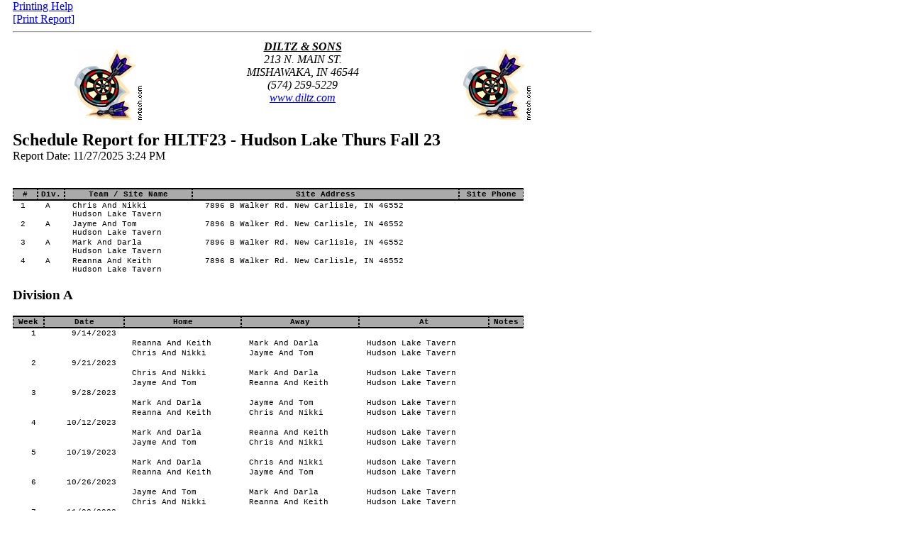

--- FILE ---
content_type: text/html; charset=UTF-8
request_url: https://www.leagueleader.net/sharedreport.php?operatorid=35&code=9fd0bf70-cf18-452d-8117-0b76126fb42d
body_size: 3342
content:
<head>
<title>LeagueLeader Report - Schedule Report for HLTF23 - Hudson Lake Thurs Fall 23</title>

<style type="text/css">
body {
  margin: 0 0.1875in;
  width: 8.5in;
}


table.report, div#info
{
    font-family: Courier New;
    font-size: 8pt;
    width: 7.5in;
}

h2.report, h3.report
{
	margin:initial;
}

.report thead
{
    display: table-header-group;
}

.report th
{
    white-space: nowrap;
    text-align: center; border-bottom: 1px solid #000;
    border-top: 2px solid black;
    border-bottom: 2px solid black;
	border-left: 1px dashed black;
	border-right: 1px dashed black;
    background-color: #aaaaaa;
	break-inside: avoid-page;
}

.report td
{
    border-right: 1px dashed gray;
    vertical-align: top;
    text-align: left;
    white-space: nowrap;
    empty-cells: show;
    padding-left: 1em;
    padding-right: 1em;
    /*border-bottom: 1px dashed #000 !important;*/
	break-inside: avoid-page;
}
.report td.allowbreak
{
	break-inside: auto !important;
}
.endleague td
{
  border-bottom: 1px dashed #000;
}

.page-break {
    clear: left;
    display: block;
    page-break-after: always;
    break-after: always;
}

#centered {
    text-align: center;
}

#right,.num {
    text-align: right !important;
}

.text {
	mso-number-format: "\@"; /* force text interpretation by Excel */
}

.label {
    font-size: 0.9em;
    float: left;
    width: 2.025in;
    height: .875in;
    padding: 0.125in 0.3in 0;
    margin-right: 0.125in;
    text-align: center;
    overflow: hidden;
    box-sizing: content-box;
    -moz-box-sizing: content-box;
}

P.breakhere {
	page-break-before: always;
	break-before: always;
}


.report td {
    border: 0px;
}


</style>




<script>
 var bEditMode = 0;
 var arEditModeText = new Array();
 arEditModeText[0] = "<b>Edit Mode</b>: <b>Off</b>";
 arEditModeText[1] = "<b>Edit Mode</b>: <b>On</b>";

 function toggleEditMode()
 {
     var obj;

     obj = document.getElementById("editmodelink");

     bEditMode = !bEditMode;

     if(bEditMode)
     {
         obj.innerHTML = arEditModeText[1];

         obj2 = document.getElementById("EditableContent");

         obj2.contentEditable = true;
     }
     else
     {
         obj.innerHTML = arEditModeText[0];

         obj2 = document.getElementById("EditableContent");

         obj2.contentEditable = false;
     }
 }

 function AskHeaders(format)
 {
     if(format == "HTML")
     {
         extension = "html";
     }
     else
     {
         extension = "xls";
     }

     if(confirm("Do you want to include your report headers in the file?\n\nOK - Include headers\nCancel - Do not include headers"))
     {
         
         document.location.href = "index.php?actions=home&reportonly&extension=" + extension + "&showheaders=1";
         
     }
     else
     {
         
         document.location.href = "index.php?actions=home&reportonly&extension=" + extension;
         
     }
 }

function shareReport(operatorid, reportid, leagueid)
{
    var request;
	var url = "sharedreport.php";
	var failed = function(msg) {
		var content = "<hr><font color=red>Sharing this report failed.  Click 'Share Report' to try again.</font>";
		content += "<hr><pre>" + msg;
		$("#shareLink").html(content);
	};

    $("#shareButton").attr("disabled", "disabled");
	$.ajax(url, {
		"cache": false,
		"data": {
			"save": 1,
			"operatorid": operatorid,
			"reportid": reportid,
			"leagueid": leagueid
		},
		"dataType": "text",
		"success": function(data, status, request) {
			var regex = /^[0-9a-f]{8}-[0-9a-f]{4}-[0-9a-f]{4}-[0-9a-f]{4}-[0-9a-f]{12}$/i; // check whether this is a UUID
			if(regex.test(data))
			{
				var content = "<hr><b>Report Link:</b> <a href='" + data + "' title='Right-click on this link and choose Copy Shortcut to share it with other people'>Shared Report Link</a>";
				$("#shareLink").html(content);
				$("#shareButton").hide();
			}
			else
			{
				failed(status + "," + data);
			}
		},
		"error": function(request, status, error) {
			failed(status + "," + error);
		},
		"complete": function(request, status) {
			$("#shareButton").removeAttr("disabled");
		},
		"method": "GET"
	});
}
</script>

</head>
<body>
<span class=noprint>
  <a href="#" onClick="this.style.visibility = 'hidden'; document.getElementById('marginhelp').style.display = 'inline'">Printing Help</a><br>
  <span id='marginhelp' style='display:none;'>
  <small>
  <ul>
  <li>For the best results when printing, set your web browser's left, right and bottom margins to 0 inches, and your top margin to 0.5 inches.  <li>How to set page margins in Internet Explorer 8/9/10/11: Click on the gear in the upper right, then Print, then Page Setup... adjust margins and click OK.  <li>How to set page margins in Google Chrome: In Print Report, select More Settings, then Margins and change it to Custom... adjust margins on the preview click Print.  <li>How to set page margins in Firefox: Click on the three lines in the upper right, then Print, then Page Setup, then Margins tab... adjust margins and click OK.  </ul>
  </small>
  </span>
  <p style="margin: 0;">
    <a href="#" onClick="javascript: window.print();">[Print Report]</a>
  &nbsp;&nbsp;
    </p>
  <hr />
</span>
<span class="reportcontent">
<div id="EditableContent" contenteditable=false>
<table width=90% align=center><tr><td width=25% align=center valign=center><img align=center src='https://www.leagueleader.net//operatorlogo.php?operatorid=35&leagueid=835'><td width=50% valign=center><CENTER><B><EM><U>DILTZ &amp; SONS</U></EM></B></CENTER><CENTER><EM>213 N. MAIN ST.</EM></CENTER><CENTER><EM>MISHAWAKA, IN 46544</EM></CENTER><CENTER><EM>(574) 259-5229</EM></CENTER><CENTER><EM><A href="http://www.diltz.com/">www.diltz.com</A></EM></CENTER><P>&nbsp;</P><td width=25% align=center valign=center><img align=center src='https://www.leagueleader.net//operatorlogo.php?operatorid=35&leagueid=835'></table>
<h2 class=report>Schedule Report for HLTF23 - Hudson Lake Thurs Fall 23</h2>Report Date: 11/27/2025 3:24 PM
<div class="p402_premium">
    <br><h3 class=report></h3>              <br>
    <table class="report" cellspacing="0" class=report>
        <thead>
                                <tr>
									<th 					>
													#  
											</th>
									<th 					>
													Div.  
											</th>
									<th 					>
													Team / Site Name
											</th>
									<th 					>
													Site Address
											</th>
									<th 					>
													Site Phone
											</th>
				            </tr>
			                </thead>
        <tbody>
                                <tr>
                            <td class=""
                  >
											1</td><td class='report'>A</td><td class='report'>Chris And Nikki<br />Hudson Lake Tavern</td><td class='report'>&nbsp;7896 B Walker Rd. New Carlisle, IN 46552</td><td class='report'>&nbsp;</td>
					                </td>
                        </tr>
                        <tr>
                            <td class=""
                  >
											2</td><td class='report'>A</td><td class='report'>Jayme And Tom<br />Hudson Lake Tavern</td><td class='report'>&nbsp;7896 B Walker Rd. New Carlisle, IN 46552</td><td class='report'>&nbsp;</td>
					                </td>
                        </tr>
                        <tr>
                            <td class=""
                  >
											3</td><td class='report'>A</td><td class='report'>Mark And Darla<br />Hudson Lake Tavern</td><td class='report'>&nbsp;7896 B Walker Rd. New Carlisle, IN 46552</td><td class='report'>&nbsp;</td>
					                </td>
                        </tr>
                        <tr>
                            <td class=""
                  >
											4</td><td class='report'>A</td><td class='report'>Reanna And Keith<br />Hudson Lake Tavern</td><td class='report'>&nbsp;7896 B Walker Rd. New Carlisle, IN 46552</td><td class='report'>&nbsp;</td>
					                </td>
                        </tr>
                            </tbody>
    </table>
                      <br><h3 class=report>Division A</h3>              <br>
    <table class="report" cellspacing="0" >
        <thead>
                                <tr>
									<th 					>
													Week
											</th>
									<th 					>
													Date
											</th>
									<th 					>
													Home
											</th>
									<th 					>
													Away
											</th>
									<th 					>
													At
											</th>
									<th 					>
													Notes
											</th>
				            </tr>
			                </thead>
        <tbody>
                                <tr>
                            <td class="num"
                  >
											1
					                </td>
                            <td class="num"
                  >
											9/14/2023
					                </td>
                            <td class="num"
                  >
											 
					                </td>
                            <td class="num"
                  >
											
					                </td>
                            <td class="num"
                  >
											
					                </td>
                            <td class="num"
                  >
											
					                </td>
                        </tr>
                        <tr>
                            <td class="num"
                  >
											 
					                </td>
                            <td class="num"
                  >
											
					                </td>
                            <td class="text"
                  >
											Reanna And Keith
					                </td>
                            <td class="text"
                  >
											Mark And Darla
					                </td>
                            <td class="text"
                  >
											Hudson Lake Tavern
					                </td>
                            <td class="num"
                  >
											
					                </td>
                        </tr>
                        <tr>
                            <td class="num"
                  >
											 
					                </td>
                            <td class="num"
                  >
											
					                </td>
                            <td class="text"
                  >
											Chris And Nikki
					                </td>
                            <td class="text"
                  >
											Jayme And Tom
					                </td>
                            <td class="text"
                  >
											Hudson Lake Tavern
					                </td>
                            <td class="num"
                  >
											
					                </td>
                        </tr>
                        <tr>
                            <td class="num"
                  >
											2
					                </td>
                            <td class="num"
                  >
											9/21/2023
					                </td>
                            <td class="num"
                  >
											 
					                </td>
                            <td class="num"
                  >
											
					                </td>
                            <td class="num"
                  >
											
					                </td>
                            <td class="num"
                  >
											
					                </td>
                        </tr>
                        <tr>
                            <td class="num"
                  >
											 
					                </td>
                            <td class="num"
                  >
											
					                </td>
                            <td class="text"
                  >
											Chris And Nikki
					                </td>
                            <td class="text"
                  >
											Mark And Darla
					                </td>
                            <td class="text"
                  >
											Hudson Lake Tavern
					                </td>
                            <td class="num"
                  >
											
					                </td>
                        </tr>
                        <tr>
                            <td class="num"
                  >
											 
					                </td>
                            <td class="num"
                  >
											
					                </td>
                            <td class="text"
                  >
											Jayme And Tom
					                </td>
                            <td class="text"
                  >
											Reanna And Keith
					                </td>
                            <td class="text"
                  >
											Hudson Lake Tavern
					                </td>
                            <td class="num"
                  >
											
					                </td>
                        </tr>
                        <tr>
                            <td class="num"
                  >
											3
					                </td>
                            <td class="num"
                  >
											9/28/2023
					                </td>
                            <td class="num"
                  >
											 
					                </td>
                            <td class="num"
                  >
											
					                </td>
                            <td class="num"
                  >
											
					                </td>
                            <td class="num"
                  >
											
					                </td>
                        </tr>
                        <tr>
                            <td class="num"
                  >
											 
					                </td>
                            <td class="num"
                  >
											
					                </td>
                            <td class="text"
                  >
											Mark And Darla
					                </td>
                            <td class="text"
                  >
											Jayme And Tom
					                </td>
                            <td class="text"
                  >
											Hudson Lake Tavern
					                </td>
                            <td class="num"
                  >
											
					                </td>
                        </tr>
                        <tr>
                            <td class="num"
                  >
											 
					                </td>
                            <td class="num"
                  >
											
					                </td>
                            <td class="text"
                  >
											Reanna And Keith
					                </td>
                            <td class="text"
                  >
											Chris And Nikki
					                </td>
                            <td class="text"
                  >
											Hudson Lake Tavern
					                </td>
                            <td class="num"
                  >
											
					                </td>
                        </tr>
                        <tr>
                            <td class="num"
                  >
											4
					                </td>
                            <td class="num"
                  >
											10/12/2023
					                </td>
                            <td class="num"
                  >
											 
					                </td>
                            <td class="num"
                  >
											
					                </td>
                            <td class="num"
                  >
											
					                </td>
                            <td class="num"
                  >
											
					                </td>
                        </tr>
                        <tr>
                            <td class="num"
                  >
											 
					                </td>
                            <td class="num"
                  >
											
					                </td>
                            <td class="text"
                  >
											Mark And Darla
					                </td>
                            <td class="text"
                  >
											Reanna And Keith
					                </td>
                            <td class="text"
                  >
											Hudson Lake Tavern
					                </td>
                            <td class="num"
                  >
											
					                </td>
                        </tr>
                        <tr>
                            <td class="num"
                  >
											 
					                </td>
                            <td class="num"
                  >
											
					                </td>
                            <td class="text"
                  >
											Jayme And Tom
					                </td>
                            <td class="text"
                  >
											Chris And Nikki
					                </td>
                            <td class="text"
                  >
											Hudson Lake Tavern
					                </td>
                            <td class="num"
                  >
											
					                </td>
                        </tr>
                        <tr>
                            <td class="num"
                  >
											5
					                </td>
                            <td class="num"
                  >
											10/19/2023
					                </td>
                            <td class="num"
                  >
											 
					                </td>
                            <td class="num"
                  >
											
					                </td>
                            <td class="num"
                  >
											
					                </td>
                            <td class="num"
                  >
											
					                </td>
                        </tr>
                        <tr>
                            <td class="num"
                  >
											 
					                </td>
                            <td class="num"
                  >
											
					                </td>
                            <td class="text"
                  >
											Mark And Darla
					                </td>
                            <td class="text"
                  >
											Chris And Nikki
					                </td>
                            <td class="text"
                  >
											Hudson Lake Tavern
					                </td>
                            <td class="num"
                  >
											
					                </td>
                        </tr>
                        <tr>
                            <td class="num"
                  >
											 
					                </td>
                            <td class="num"
                  >
											
					                </td>
                            <td class="text"
                  >
											Reanna And Keith
					                </td>
                            <td class="text"
                  >
											Jayme And Tom
					                </td>
                            <td class="text"
                  >
											Hudson Lake Tavern
					                </td>
                            <td class="num"
                  >
											
					                </td>
                        </tr>
                        <tr>
                            <td class="num"
                  >
											6
					                </td>
                            <td class="num"
                  >
											10/26/2023
					                </td>
                            <td class="num"
                  >
											 
					                </td>
                            <td class="num"
                  >
											
					                </td>
                            <td class="num"
                  >
											
					                </td>
                            <td class="num"
                  >
											
					                </td>
                        </tr>
                        <tr>
                            <td class="num"
                  >
											 
					                </td>
                            <td class="num"
                  >
											
					                </td>
                            <td class="text"
                  >
											Jayme And Tom
					                </td>
                            <td class="text"
                  >
											Mark And Darla
					                </td>
                            <td class="text"
                  >
											Hudson Lake Tavern
					                </td>
                            <td class="num"
                  >
											
					                </td>
                        </tr>
                        <tr>
                            <td class="num"
                  >
											 
					                </td>
                            <td class="num"
                  >
											
					                </td>
                            <td class="text"
                  >
											Chris And Nikki
					                </td>
                            <td class="text"
                  >
											Reanna And Keith
					                </td>
                            <td class="text"
                  >
											Hudson Lake Tavern
					                </td>
                            <td class="num"
                  >
											
					                </td>
                        </tr>
                        <tr>
                            <td class="num"
                  >
											7
					                </td>
                            <td class="num"
                  >
											11/02/2023
					                </td>
                            <td class="num"
                  >
											 
					                </td>
                            <td class="num"
                  >
											
					                </td>
                            <td class="num"
                  >
											
					                </td>
                            <td class="num"
                  >
											
					                </td>
                        </tr>
                        <tr>
                            <td class="num"
                  >
											 
					                </td>
                            <td class="num"
                  >
											
					                </td>
                            <td class="text"
                  >
											Reanna And Keith
					                </td>
                            <td class="text"
                  >
											Mark And Darla
					                </td>
                            <td class="text"
                  >
											Hudson Lake Tavern
					                </td>
                            <td class="num"
                  >
											
					                </td>
                        </tr>
                        <tr>
                            <td class="num"
                  >
											 
					                </td>
                            <td class="num"
                  >
											
					                </td>
                            <td class="text"
                  >
											Chris And Nikki
					                </td>
                            <td class="text"
                  >
											Jayme And Tom
					                </td>
                            <td class="text"
                  >
											Hudson Lake Tavern
					                </td>
                            <td class="num"
                  >
											
					                </td>
                        </tr>
                        <tr>
                            <td class="num"
                  >
											8
					                </td>
                            <td class="num"
                  >
											11/09/2023
					                </td>
                            <td class="num"
                  >
											 
					                </td>
                            <td class="num"
                  >
											
					                </td>
                            <td class="num"
                  >
											
					                </td>
                            <td class="num"
                  >
											
					                </td>
                        </tr>
                        <tr>
                            <td class="num"
                  >
											 
					                </td>
                            <td class="num"
                  >
											
					                </td>
                            <td class="text"
                  >
											Chris And Nikki
					                </td>
                            <td class="text"
                  >
											Mark And Darla
					                </td>
                            <td class="text"
                  >
											Hudson Lake Tavern
					                </td>
                            <td class="num"
                  >
											
					                </td>
                        </tr>
                        <tr>
                            <td class="num"
                  >
											 
					                </td>
                            <td class="num"
                  >
											
					                </td>
                            <td class="text"
                  >
											Jayme And Tom
					                </td>
                            <td class="text"
                  >
											Reanna And Keith
					                </td>
                            <td class="text"
                  >
											Hudson Lake Tavern
					                </td>
                            <td class="num"
                  >
											
					                </td>
                        </tr>
                        <tr>
                            <td class="num"
                  >
											9
					                </td>
                            <td class="num"
                  >
											11/16/2023
					                </td>
                            <td class="num"
                  >
											 
					                </td>
                            <td class="num"
                  >
											
					                </td>
                            <td class="num"
                  >
											
					                </td>
                            <td class="num"
                  >
											
					                </td>
                        </tr>
                        <tr>
                            <td class="num"
                  >
											 
					                </td>
                            <td class="num"
                  >
											
					                </td>
                            <td class="text"
                  >
											Mark And Darla
					                </td>
                            <td class="text"
                  >
											Jayme And Tom
					                </td>
                            <td class="text"
                  >
											Hudson Lake Tavern
					                </td>
                            <td class="num"
                  >
											
					                </td>
                        </tr>
                        <tr>
                            <td class="num"
                  >
											 
					                </td>
                            <td class="num"
                  >
											
					                </td>
                            <td class="text"
                  >
											Reanna And Keith
					                </td>
                            <td class="text"
                  >
											Chris And Nikki
					                </td>
                            <td class="text"
                  >
											Hudson Lake Tavern
					                </td>
                            <td class="num"
                  >
											
					                </td>
                        </tr>
                        <tr>
                            <td class="num"
                  >
											10
					                </td>
                            <td class="num"
                  >
											11/30/2023
					                </td>
                            <td class="num"
                  >
											 
					                </td>
                            <td class="text"
                  >
											Position Round
					                </td>
                            <td class="num"
                  >
											
					                </td>
                            <td class="num"
                  >
											
					                </td>
                        </tr>
                        <tr>
                            <td class="num"
                  >
											 
					                </td>
                            <td class="num"
                  >
											
					                </td>
                            <td class="text"
                  >
											Jayme And Tom
					                </td>
                            <td class="text"
                  >
											Reanna And Keith
					                </td>
                            <td class="text"
                  >
											Hudson Lake Tavern
					                </td>
                            <td class="num"
                  >
											
					                </td>
                        </tr>
                        <tr>
                            <td class="num"
                  >
											 
					                </td>
                            <td class="num"
                  >
											
					                </td>
                            <td class="text"
                  >
											Mark And Darla
					                </td>
                            <td class="text"
                  >
											Chris And Nikki
					                </td>
                            <td class="text"
                  >
											Hudson Lake Tavern
					                </td>
                            <td class="num"
                  >
											
					                </td>
                        </tr>
                            </tbody>
    </table>
                  </div>
</div>
</span>

<p style="text-align: center; font-size: 8;">&copy; 2025 TouchTunes Music Company, LLC. All rights reserved. | Created by LeagueLeader</p>
</body>
